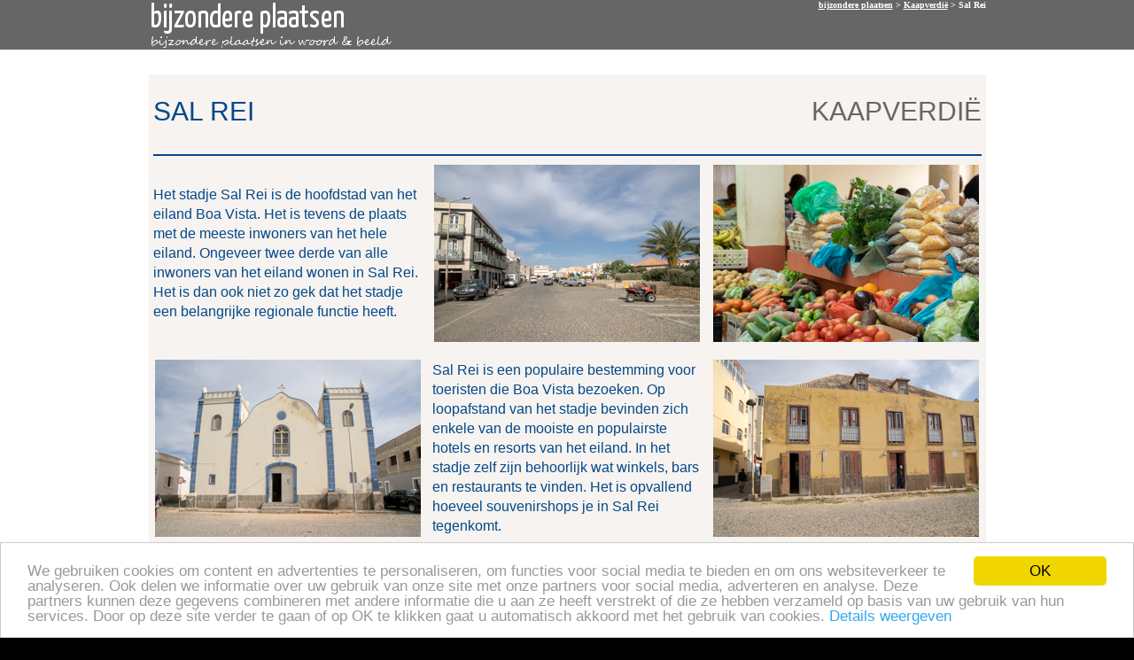

--- FILE ---
content_type: text/html
request_url: https://www.bijzondereplaatsen.nl/kaapverdie/sal-rei.htm
body_size: 3593
content:
<html>

<head>
<meta http-equiv="Content-Language" content="nl">
<meta http-equiv="Content-Type" content="text/html; charset=windows-1252">
<meta name="GENERATOR" content="Microsoft FrontPage 5.0">
<meta name="ProgId" content="FrontPage.Editor.Document">
<meta name="robots" content="index,follow">
<meta name="copyright" content="Alle rights reserved - alle rechten voorbehouden">
<meta name="publisher" content="Silver Media & Mediajam">

<meta name="description" content="Bijzondere plaatsen in Kaapverdië: Sal Rei op het eiland Boa Vista.">
<title>Sal Rei in Kaapverdië</title>

<link rel="shortcut icon" type="image/x-icon" href="https://www.bijzondereplaatsen.nl/favicon.ico">

<style>
<!--
.text        { font-family: Arial, Helvetica, sans-serif; font-size: 9pt; color: #000000 }
.text2        { font-family: Arial, Helvetica, sans-serif; font-size: 8pt; color: #FFFFFF }
h5           { font-family: Arial, Helvetica, sans-serif; font-size: 11pt; color: #000000;	font-weight : bold; }

.titel {
    color: #034889;
    font-family: 'HelveticaNeue-Light', 'Helvetica Neue', 'Arial', sans-serif;
    font-size: 30px;
    font-stretch: normal;
    font-style: normal;
    font-variant: normal;
    font-weight: 300;
    letter-spacing: 0;
    line-height: 44px;
    margin-bottom: 0px;
    margin-left: 0px;
    margin-right: 0px;
    margin-top: 0px;
    opacity: 1.00;
    padding-bottom: 0px;
    padding-top: 0px;
    text-align: left;
    text-decoration: none;
    text-indent: 0px;
    text-transform: none;
}



.land {
    color: rgb(121, 121, 121);
    font-family: 'HelveticaNeue-Light', 'Helvetica Neue', 'Arial', sans-serif;
    font-size: 30px;
    font-stretch: normal;
    font-style: normal;
    font-variant: normal;
    font-weight: 300;
    letter-spacing: 0;
    line-height: 44px;
    margin-bottom: 0px;
    margin-left: 0px;
    margin-right: 0px;
    margin-top: 0px;
    opacity: 1.00;
    padding-bottom: 0px;
    padding-top: 0px;
    text-align: left;
    text-decoration: none;
    text-indent: 0px;
    text-transform: none;
}

.teksten {
    color: #034889;
    font-family: 'HelveticaNeue-Light', 'Helvetica Neue', 'Arial', sans-serif;
    font-size: 16px;
    font-stretch: normal;
    font-style: normal;
    font-variant: normal;
    font-weight: 300;
    letter-spacing: 0;
    line-height: 22px;
    margin-bottom: 0px;
    margin-left: 0px;
    margin-right: 0px;
    margin-top: 0px;
    opacity: 1.00;
    padding-bottom: 0px;
    padding-top: 0px;
    text-align: left;
    text-decoration: none;
    text-indent: 0px;
    text-transform: none;
}

--></style>


<script type="text/javascript">

  var _gaq = _gaq || [];
  _gaq.push(['_setAccount', 'UA-36370394-11']);
  _gaq.push(['_trackPageview']);

  (function() {
    var ga = document.createElement('script'); ga.type = 'text/javascript'; ga.async = true;
    ga.src = ('https:' == document.location.protocol ? 'https://ssl' : 'http://www') + '.google-analytics.com/ga.js';
    var s = document.getElementsByTagName('script')[0]; s.parentNode.insertBefore(ga, s);
  })();

</script>

<script type="text/javascript"> window.cookieconsent_options = {"message":"We gebruiken cookies om content en advertenties te personaliseren, om functies voor social media te bieden en om ons websiteverkeer te analyseren. Ook delen we informatie over uw gebruik van onze site met onze partners voor social media, adverteren en analyse. Deze partners kunnen deze gegevens combineren met andere informatie die u aan ze heeft verstrekt of die ze hebben verzameld op basis van uw gebruik van hun services. Door op deze site verder te gaan of op OK te klikken gaat u automatisch akkoord met het gebruik van cookies.","dismiss":"OK","learnMore":"Details weergeven","link":"https://www.bijzondereplaatsen.nl/cookies.htm","theme":"light-bottom"};</script><script type="text/javascript" src="https://www.bijzondereplaatsen.nl/cookieconsent.min.js"></script></head>

<body topmargin="0" bottommargin="0" leftmargin="0" bgcolor="#000000" link="#034B9B" vlink="#034B9B" alink="#034B9B">




<table border="0" cellpadding="0" cellspacing="0" style="border-collapse: collapse" bordercolor="#111111" width="100%" id="AutoNumber15" height="595">
  <tr>
    <td width="100%" bgcolor="#666666" height="35">
    <div align="center">
      <center>
      <table border="0" cellpadding="0" cellspacing="0" style="border-collapse: collapse" width="945" id="AutoNumber16" bgcolor="#666666" height="35">
        <tr>
          <td width="600" valign="top">
          <p align="left">
          <a href="https://www.bijzondereplaatsen.nl">
          <img border="0" src="../layout/bijzondereplaatsenlogo.png" width="276" height="56"></a></td>
          <td width="400" valign="top" align="right">
          <font face="Trebuchet MS" color="#FFFFFF" size="1"><b>
          <font color="#FFFFFF">
          <a target="_blank" href="https://www.bijzondereplaatsen.nl">
          <font color="#FFFFFF">bijzondere plaatsen</font></a></font> &gt; <font color="#FFFFFF">
          <a href="../kaapverdie"><font color="#FFFFFF">Kaapverdië</font></a></font> &gt; 
          Sal Rei</b></font><p><div class="fb-like" data-send="false" data-layout="button_count" data-width="250" data-show-faces="true"></div></td>
        </tr>
      </table>
      </center>
    </div>
    </td>
  </tr>
  <tr>
    <td width="100%" bgcolor="#FFFFFF" height="28">
    <div align="center">
      <center>
      <table border="0" cellpadding="2" cellspacing="0" style="border-collapse: collapse" bordercolor="#111111" width="960" id="AutoNumber17" bgcolor="#FFFFFF" height="15">
        <tr>
          <td width="945" height="15">
          <p align="right">
          </td>
        </tr>
      </table>
      </center>
    </div>
    </td>
  </tr>
  <tr>
    <td width="100%" bgcolor="#FFFFFF" height="383">
    <div align="center">
      <center>
      <table border="0" cellpadding="0" cellspacing="0" style="border-collapse: collapse" bordercolor="#111111" width="945" id="AutoNumber1" bgcolor="#FFFFFF">
    <tr>
      <td width="100%" align="left" valign="top">
          <table border="0" cellpadding="5" cellspacing="0" style="border-collapse: collapse" width="945" height="90" bgcolor="#F6F3F0">
            <tr>
              <td width="50%" height="85">
              <p class="titel">SAL REI</td>
              <td width="50%" height="85">
              <p align="right" class="land" style="text-align: right">
              <a href="../kaapverdie" style="text-decoration: none">
              <font color="#666666">KAAPVERDIË</font></a></td>
            </tr>
            <tr>
              <td width="100%" colspan="2" height="5">
              <table border="0" cellpadding="0" cellspacing="0" style="border-collapse: collapse" width="100%" bgcolor="#034889" height="2">
                <tr>
                  <td width="100%"></td>
                </tr>
              </table>
              </td>
            </tr>
          </table>
          <table border="0" cellpadding="5" cellspacing="0" style="border-collapse: collapse" width="945" bgcolor="#F6F3F0" height="866">
            <tr>
              <td width="330" height="201">
              <p class="teksten">Het stadje Sal Rei is de hoofdstad van het 
              eiland Boa Vista. Het is tevens de plaats met de meeste inwoners 
              van het hele eiland. Ongeveer twee derde van alle inwoners van het 
              eiland wonen in Sal Rei. Het is dan ook niet zo gek dat het stadje 
              een belangrijke regionale functie heeft.</td>
              <td width="330" height="201">
              <p align="center">
              <img border="0" src="../images/kaapverdie/sal-rei.jpg" width="300" height="200"></td>
              <td width="330" height="201">
              <p align="center">
              <img border="0" src="../images/kaapverdie/sal-rei-2.jpg" width="300" height="200"></td>
            </tr>
            <tr>
              <td width="330" height="4">
              </td>
              <td width="330" height="4">
              </td>
              <td width="330" height="4">
              </td>
            </tr>
            <tr>
              <td width="330" align="center" height="200">
              <img border="0" src="../images/kaapverdie/sal-rei-3.jpg" width="300" height="200"></td>
              <td width="330" align="center" height="200">
              <p class="teksten">Sal Rei is een populaire bestemming voor 
              toeristen die Boa Vista bezoeken. Op loopafstand van het stadje 
              bevinden zich enkele van de mooiste en populairste hotels en 
              resorts van het eiland. In het stadje zelf zijn behoorlijk wat 
              winkels, bars en restaurants te vinden. Het is opvallend hoeveel 
              souvenirshops je in Sal Rei tegenkomt.</td>
              <td width="330" align="center" height="200">
              <img border="0" src="../images/kaapverdie/sal-rei-4.jpg" width="300" height="200"></td>
            </tr>
            <tr>
              <td width="990" align="center" height="1" colspan="3">
              <!-- adsensesilvermedia6 --><script type="text/javascript">
    google_ad_client = "ca-pub-5686905612824035";
    google_ad_slot = "8335923902";
    google_ad_width = 728;
    google_ad_height = 90;
              </script><!-- adsensesilvermedia7 -->
<!-- Bijzondere plaatsen 728x90 grijs -->
<script type="text/javascript" src="https://pagead2.googlesyndication.com/pagead/show_ads.js">
              </script><!-- adsensesilvermedia8 -->
&nbsp;</td>
            </tr>
            <tr>
              <td width="330" align="center" height="200">
              <img border="0" src="../images/kaapverdie/sal-rei-5.jpg" width="300" height="200"></td>
              <td width="330" align="center" height="200">
              <img border="0" src="../images/kaapverdie/sal-rei-6.jpg" width="300" height="200"></td>
              <td width="330" align="center" height="200">
              <img border="0" src="../images/kaapverdie/sal-rei-7.jpg" width="300" height="200"></td>
            </tr>
            <tr>
              <td width="330" align="center" height="4">
              </td>
              <td width="330" align="center" height="4">
              </td>
              <td width="330" align="center" height="4">
              </td>
            </tr>
            <tr>
              <td width="330" align="center" height="200">
              <img border="0" src="../images/kaapverdie/sal-rei-8.jpg" width="300" height="200"></td>
              <td width="330" align="center" height="200">
              <p class="teksten" style="text-align: center">
              <img border="0" src="../images/kaapverdie/sal-rei-9.jpg" width="300" height="200"></td>
              <td width="330" align="center" height="200">
              <p class="teksten">De Sal Rei “koning van het zout” heeft het 
              stadje te danken aan de geschiedenis van het eiland Boa Vista en 
              de zoutwinning. Tegenwoordig is ook voor Sal Rei het toerisme de 
              belangrijkste vorm van inkomsten gevolgd door de visserij. Breng 
              zeker een bezoek aan de kleine maar bijzondere visafslag.</td>
            </tr>
          </table>

          <table border="0" cellpadding="5" cellspacing="0" style="border-collapse: collapse" width="900" bgcolor="#FFFFFF" height="20">
            <tr>
              <td width="100%">&nbsp;</td>
            </tr>
          </table>

         
      </td>
    </tr>
    </table>      </center>
    </div>
    </td>
  </tr>

</table>


<table border="0" cellpadding="0" cellspacing="0" style="border-collapse: collapse" bordercolor="#111111" width="100%" id="AutoNumber18" bgcolor="#000000">
  <tr>
    <td width="100%">
    <div align="center">
      <center>
      <table border="0" cellpadding="2" cellspacing="0" style="border-collapse: collapse" bordercolor="#111111" width="945" id="AutoNumber19">
        <tr>
          <td width="282" align="left" valign="top">
          <h5><font face="Trebuchet MS" color="#F6F3F0">Meer informatie?</font></h5>
          <p class="text">
          <font face="Trebuchet MS">
          <b>
          <font color="#FFFFFF">
          <a target="_blank" href="https://en.wikipedia.org/wiki/Sal_Rei">
          <font color="#FFFFFF">Sal Rei</font></a></font></b></font><font color="#FFFFFF"><br>
          </font>
          <font face="Trebuchet MS">
          <b>
          <font color="#FFFFFF">
          <a target="_blank" href="http://www.in24fotos.nl/boa-vista/">
          <font color="#FFFFFF">Boa Vista in foto's</font></a></font></b></font><font color="#FFFFFF"><br>
          </font>
          <font face="Trebuchet MS">
          <b>
          <font color="#FFFFFF">
          <a target="_blank" href="http://www.kaapverdievoorbeginners.nl/">
          <font color="#FFFFFF">Kaapverdië voor beginners</font></a></font></b></font><font color="#FFFFFF"><br>
          </font>
          <font face="Trebuchet MS">
          <b><font color="#FFFFFF">
          <a target="_blank" href="https://www.landenportal.nl/kaapverdie.htm">
          <font color="#FFFFFF">Kaapverdië tips</font></a></font></b></font></p>
          </td>
          <td width="207" align="left" valign="top">
          <h5><font face="Trebuchet MS" color="#F6F3F0">Bijzondere plaatsen.nl</font></h5>
          <p class="text"><font face="Trebuchet MS" color="#FFFFFF">
          <font color="#FFFFFF">
          <a rel="nofollow" rel="nofollow" href="https://www.bijzondereplaatsen.nl">
          <font color="#FFFFFF">voorpagina</font></a></font><br>
          <a href="https://www.bijzondereplaatsen.nl/bijzondereplaatsen.htm">
          <font color="#FFFFFF">alle bijzondere plaatsen</font></a><br>
          <font color="#FFFFFF">
          <a rel="nofollow" rel="nofollow" href="../over-deze-site.htm">
          <font color="#FFFFFF">over deze site</font></a></font><br>
          <font color="#FFFFFF">
          <a rel="nofollow" href="../links.htm">
          <font color="#FFFFFF">links</font></a></font></font></p>
          </td>
          <td width="16" align="left" valign="top" rowspan="2">&nbsp;</td>
          <td width="455" align="left" valign="top" rowspan="2">
          <p class="text2"><b><font color="#FFFFFF" size="1">Disclaimer</font></b><font color="#FFFFFF" size="1"><br>
          De informatie die op www.bijzondereplaatsen.nl gegeven wordt is 
          geheel vrijblijvend. Bezoekers kunnen geen enkel recht ontlenen aan de 
          informatie die op deze site geboden wordt. Wij doen ons best om zo 
          accuraat en actueel mogelijke informatie te plaatsen. Wij zijn op geen 
          enkele manier aansprakelijk als iemand schade oploopt in wat voor vorm 
          dan ook die (deels) te wijten zou kunnen zijn aan de informatie die 
          wij publiceren op onze website. Alles over ons cookiebeleid is terug te vinden op <a href="https://www.bijzondereplaatsen.nl/cookies.htm" rel="nofollow"><font color="#BFD7E3" size="1">onze pagina over cookies.</font></a></font></p>
          <p class="text2"><font size="1" color="#FFFFFF"><b>
          Copyright/auteursrecht</b><br>
          Alle teksten op deze site vallen onder het auteursrecht. Het is 
          niet toegestaan om teksten van deze website te gebruiken binnen andere 
          websites en overige media, tenzij hiervoor nadrukkelijk toestemming 
          verleend is door bijzondereplaatsen.nl</font></td>
        </tr>
        <tr>
          <td width="489" align="left" valign="top" colspan="2">
          &nbsp;</td>
        </tr>
      </table>
      </center>
    </div>
    </td>
  </tr>
</table>


</body>

</html>

--- FILE ---
content_type: text/html; charset=utf-8
request_url: https://www.google.com/recaptcha/api2/aframe
body_size: 265
content:
<!DOCTYPE HTML><html><head><meta http-equiv="content-type" content="text/html; charset=UTF-8"></head><body><script nonce="4TFloTVF8qVrK32-y80toQ">/** Anti-fraud and anti-abuse applications only. See google.com/recaptcha */ try{var clients={'sodar':'https://pagead2.googlesyndication.com/pagead/sodar?'};window.addEventListener("message",function(a){try{if(a.source===window.parent){var b=JSON.parse(a.data);var c=clients[b['id']];if(c){var d=document.createElement('img');d.src=c+b['params']+'&rc='+(localStorage.getItem("rc::a")?sessionStorage.getItem("rc::b"):"");window.document.body.appendChild(d);sessionStorage.setItem("rc::e",parseInt(sessionStorage.getItem("rc::e")||0)+1);localStorage.setItem("rc::h",'1770124511488');}}}catch(b){}});window.parent.postMessage("_grecaptcha_ready", "*");}catch(b){}</script></body></html>